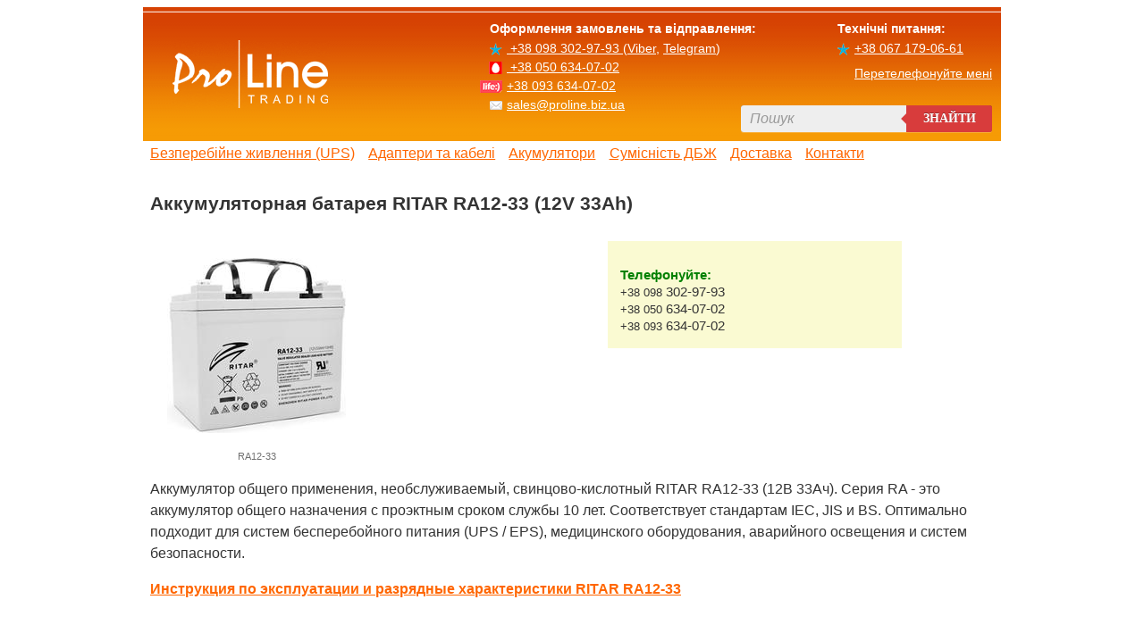

--- FILE ---
content_type: text/html;charset=UTF-8
request_url: https://proline.biz.ua/battery-ritar-ra12-33
body_size: 5253
content:
<!DOCTYPE html>
<html lang="ru">
<head>
<title>Придбати Аккумуляторная батарея RITAR RA12-33 (12V 33Ah). Огляд. Доставимо Аккумуляторная батарея RITAR RA12-33 (12V 33Ah) по Україні - Київ, Львів, Харків, Дніпро, Одеса.</title>
<meta charset="UTF-8">
<meta name="viewport" content="width=device-width, initial-scale=1">
<link rel="canonical" href="https://proline.biz.ua/battery-ritar-ra12-33" />
<meta name="description" content="Аккумуляторная батарея RITAR RA12-33 (12V 33Ah). Тел: (098) 302-97-93, (050) 634-07-02. Доставка, гарантія, кращі ціни! Купити Аккумуляторная батарея RITAR RA12-33 (12V 33Ah)" />
<link rel="shortcut icon" href="/design/favicon.ico" />
	<meta http-equiv="Content-Type" content="text/html; charset=UTF-8" />
<link href="/design/proline5.css" rel="stylesheet" type="text/css"/>
<!-- Facebook Pixel Code -->
<script>
!function(f,b,e,v,n,t,s){if(f.fbq)return;n=f.fbq=function(){n.callMethod?
n.callMethod.apply(n,arguments):n.queue.push(arguments)};if(!f._fbq)f._fbq=n;
n.push=n;n.loaded=!0;n.version='2.0';n.queue=[];t=b.createElement(e);t.async=!0;
t.src=v;s=b.getElementsByTagName(e)[0];s.parentNode.insertBefore(t,s)}(window,
document,'script','https://connect.facebook.net/en_US/fbevents.js');
fbq('init', '1509758632384450');

fbq('track', "PageView");

fbq('track', 'ViewContent', {"currency":"USD","content_name":"RA12-33","content_category":"Джерела безперебійного живлення (ДБЖ, ИБП, UPS) > Акумулятори","content_ids":["RA12-33"],"content_type":"product"});
</script>
<noscript><img height="1" width="1" style="display:none"
src="https://www.facebook.com/tr?id=1509758632384450&ev=PageView&noscript=1"
/></noscript>
<!-- End Facebook Pixel Code -->
<!-- Global site tag (gtag.js) - Google Analytics -->
<script async src="https://www.googletagmanager.com/gtag/js?id=UA-1795952-1"></script>
<script>
  window.dataLayer = window.dataLayer || [];
  function gtag(){dataLayer.push(arguments);}
  gtag('js', new Date());

  gtag('config', 'UA-1795952-1');
</script>
</head>
<body class="product">

<div style="width: 100%; max-width: 60em; margin-left:auto; margin-right: auto;">
  <div id="header_outer">

    <div id="header">
      <div class="header-logo">
        <a href="/"><img src="/design/logo.gif"/></a>
      </div>
      <div class="header-contacts">
        <span class="header-title">Технічні питання:</span><br/>
        <a href="tel:+380671790661" contact="phone-tech">
		  <img src="/design/icon-ks.png"/>+38 067 179-06-61
		<a/><br/>
        <a class="callme" href="#callme-dialog">Перетелефонуйте мені</a><br>
      </div>
      <div class="header-contacts">
        <span class="header-title">Оформлення замовлень та відправлення:</span><br/>        
		<a href="tel:+380983029793" contact="phone-ks">
			<img src="/design/icon-ks.png"/>
+38 098 302-97-93
		</a> (<a href="viber://add?number=380983029793" contact="viber">Viber</a>, <a href="tg://resolve?domain=proline_trading" contact="telegram">Telegram</a>)<br/>
		
        <a href="tel:+380506340702" contact=phone-mts">
			<img src="/design/icon-mts.png"/>
			+38 050 634-07-02
		</a><br/>
        <a href="tel:+380936340702" contact="phone-life"">
		  <img src="/design/icon-life.png"/>+38 093 634-07-02
		</a><br/>
<!--        <img src="/design/icon-skype.png"/><a href="skype:marina_proline" contact="skype">marina_proline</a><br/>   -->
        <img src="/design/icon-mail.png"/><a href="mailto:sales@proline.biz.ua" contact="email-sales">sales@proline.biz.ua</a>
      </div>
      <div class="search-form-wrapper">
        <div class="search-form cf">
          <form action="/search" method="get">
            <input class="search-form-query" name="query" type="text" required placeholder="Пошук" />
            <button class="search-form-button" type="submit">Знайти</button>
          </form>
        </div>
      </div>
    </div>
    <div id="header-sm">
      <a class="logo" href="/">PROLINE</a>

      <div class="contact">
        <div class="phone">
		
          <a href="tel:+380983029793" contact="phone-ks">+380 98 302-97-93</a>
          <a href="viber://add?number=380983029793" contact="viber"><img class="viber icon" src="/design/viber.svg"/></a>
          <a href="tg://resolve?domain=proline_trading" contact="telegram"><img class="telegram icon" src="/design/telegram.svg"/></a>
        </div>

        <div class="all-contacts"><a href="/contact">Всі контакти</a></div>

        <form class="search" action="/search" method="get">
          <input class="search-form-query" name="query" type="text" required placeholder="Пошук" />
          <button class="search-form-button" type="submit">Знайти</button>
        </form>
      </div>
    </div>
    <div class="nav-top">
      <a href="/uninterruptible-power-supply-ups">Безперебійне живлення (UPS)</a>
      <a href="/ups/adapters">Адаптери та кабелі</a>
      <a href="/ups/battery">Акумулятори</a>
      <a href="/proline-ups-list-of-compatible-network-switches">Сумісність ДБЖ</a>
      <a href="/dostavka">Доставка </a>
	  <a href="/contact">Контакти </a>
    </div>
  </div>

  <div id="content_outer">
    <div id="content_inner">

<script>
gtag('event', 'view_item', {
  "items": [ {"id":"RA12-33","name":"RA12-33","brand":"RITAR","category":"Джерела безперебійного живлення (ДБЖ, ИБП, UPS)/Акумулятори"}]
});
</script>

<span class="product" itemscope itemtype="http://schema.org/Product"
      xmlns="http://www.w3.org/1999/html">
    <span itemprop="name"><h1>Аккумуляторная батарея RITAR RA12-33 (12V 33Ah) </h1></span>

    <div class="product-info">
        <div class="product-medium-image-container">
            <a href="/images/ritar-ra12-33-447x350.jpg">
                <img class="product-medium-image" src="/images/ritar-ra12-33-200x196-t.jpg"
                     itemprop="image" width="200" height="196"
                     alt="Аккумуляторная батарея RITAR RA12-33 (12V 33Ah)" border="0" />
            </a><br/>
            <div class="sku">RA12-33</div>
        </div>
        <div class="product-offer-info">

                    <div class="product-price-placeholder"/>

        </div>

        <div class="product-order-info">

            <span class="call-heading">Телефонуйте:</span><br/>
            <span class="phone-code">+38 098</span> 302-97-93<br />
            <span class="phone-code">+38 050</span> 634-07-02<br />
            <span class="phone-code">+38 093</span> 634-07-02<br />
        </div>
    </div>

    <div class="product-page-content">
        <span itemprop="description">
        <p> Аккумулятор общего применения, необслуживаемый, свинцово-кислотный RITAR RA12-33 (12В 33Ач). Серия RA - это аккумулятор общего назначения с проэктным сроком службы 10 лет. Cоответствует стандартам IEC, JIS и BS. Оптимально подходит для систем бесперебойного питания (UPS / EPS), медицинского оборудования, аварийного освещения и систем безопасности. </p> 
<p><strong><a href="http://proline.biz.ua/files/ritar/RA12-33.pdf">Инструкция по эксплуатации и разрядные характеристики RITAR RA12-33</a></strong></p> 
<h2>Характеритики:</h2> 
<table border="1" class="description_table"> 
 <tr> 
  <td><strong>Технология</strong></td> 
  <td>AGM</td> 
 </tr> 
 <tr> 
  <td><strong>Напряжение</strong></td> 
  <td>12 В</td> 
 </tr> 
 <tr> 
  <td><strong>Рекомендуемый ток заряда</strong></td> 
  <td>0.1С</td> 
 </tr> 
 <tr> 
  <td><strong>Максимальный ток заряда</strong></td> 
  <td>0.3С</td> 
 </tr> 
 <tr> 
  <td><strong>Зарядное напряжение (буферный режим)</strong></td> 
  <td>13.7-13.9 В</td> 
 </tr> 
 <tr> 
  <td><strong>Зарядное напряжение (циклический режим)</strong></td> 
  <td>14.6-14.8 В</td> 
 </tr> 
 <tr> 
  <td><strong>Проектный срок службы</strong></td> 
  <td>10 лет</td> 
 </tr> 
 <tr> 
  <td><strong>Диапазон рабочих температур</strong></td> 
  <td>Разряд: -20...+60&deg;C <br />Заряд: 0...+50&deg;C <br />Хранение: -20...+60&deg;C</td> 
 </tr> 
 <tr> 
  <td><strong>Размеры (ДхШхВ)</strong></td> 
  <td>195x130x159 мм</td> 
 </tr> 
 <tr> 
  <td><strong>Вес</strong></td> 
  <td>12 кг &plusmn;3%</td> 
 </tr> 
</table> 
<!--
<p:img src="Ventura-GP12-18-dimensions.gif" alt="Размеры аккумулятора Ventura 12V 18Ah" width="400" showbig="true"/>
-->
        </span>
    </div>


</span>

    </div>
  </div>

  <div class="footer">
	  <div id="subscription">
		<span id="form">
		  <span class="subscribe-header">Підписатись на новини</span>
		  <span class="errorText"></span>
		  <div class="subscribe-form">
			<input type="text" id="subscriber-name" name="subscriber_name" placeholder="Ім'я"
				 class="inputbox" value=""/>
			<input type="text" id="subscriber-email" name="email" placeholder="e-mail"
				 class="inputbox" value=""/>	  
			<input type="button" class="button" value="Підписатись" id="subscribe-button"/>
		  </div>
		</span>
		<span id="success" style="display: none">Ви підписались.<p/><input type="button" id="once-more" value="Ещё раз"></a></span>
	  </div>

	  <div class="categories">
		<a href="/mikrotik">Mikrotik</a>
		<a href="/ubiquiti-ubnt">Ubiquiti</a>
		<a href="/wifi-antennas">Антени</a>
		<a href="/gsm-lan-controller">GSM і LAN контроллер </a>
		<a href="/wifi-connectors">Конектори</a>
		<a href="/wifi-pigtails">Пігтейли</a>
		<a href="/remont-mikrotik-ubnt">Ремонт Mikrotik та UBNT</a>
		<a href="/articles">Статті</a>
		<a href="/calculators">Калькулятори</a>
		<a href="/site-map">Всі товари</a>
	  </div>

	  <div class="copyright">Copyright ProLine Trading</div>	  
	</div>  
</div>

<div id="callme-dialog" class="zoom-anim-dialog mfp-hide white-popup callme-dialog form-big">
  <div class="form-data-page form-page">
    <form class="callme-form">
      <div class="heading">Перетелефонуйте мені</div>

      <p><label>Ваше ім'я <span class="mandatory-mark">*</span><br>
        <input name="name" type="text" maxlength="30"/>
      </label></p>

      <p><label>Номер телефону <span class="mandatory-mark">*</span><br>
        <input name="phone" type="text" maxlength="30"/>
      </label></p>

      <p><label>Можна описати питання у кількох словах<br>
        <textarea name="misc" class="misc"></textarea>
      </label></p>

      <input type="submit" id="submit" value="Відправити"/>
    </form>
  </div>
  <div class="success-page form-page" style="display:none">
    <div class="heading">Ми вам зателефонуємо</div>
    <button class="close">Закрити</button>
  </div>
  <div class="error-page form-page" style="display:none">
    <div class="heading">Помилка</div>
    <button class="close">Закрити</button>
  </div>
</div>

<script>
var doContact = function(label) {
  gtag('event', 'click', {
	   'event_category': 'contact',
	   'event_label': label,
	   'transport_type': 'beacon',
	    'event_callback': function(){document.location = url;}
	  });
}

window.addEventListener("load", function(){
  document.querySelectorAll("a[contact]").forEach(function(a) {
    c = a.getAttribute('contact');
    h = function() { doContact(c); return true; };
	a.oncontextmenu = h;
    a.onclick = h;
  });
});
</script>
<script src="//ajax.googleapis.com/ajax/libs/jquery/1.10.2/jquery.min.js"></script>
<script src="http://ajax.aspnetcdn.com/ajax/jquery.validate/1.12.0/jquery.validate.min.js"></script>
<script src="/design/proline.7.js"></script>

<script type="text/javascript">
/* <![CDATA[ */
var google_conversion_id = 1058582575;
var google_custom_params = window.google_tag_params;
var google_remarketing_only = true;
/* ]]> */
</script>
<script type="text/javascript" src="//www.googleadservices.com/pagead/conversion_async.js"></script>
<noscript>
<div style="display:inline;">
<img height="1" width="1" style="border-style:none;" alt="" src="//googleads.g.doubleclick.net/pagead/viewthroughconversion/1058582575/?value=0&amp;guid=ON&amp;script=0"/>
</div>
</noscript>
<!-- {/literal} END JIVOSITE CODE -->
</body>
</html>
<!-- 1382646302 -->


--- FILE ---
content_type: text/css
request_url: https://proline.biz.ua/design/proline5.css
body_size: 12488
content:
/* CSS Document */

/*! normalize.css v8.0.1 | MIT License | github.com/necolas/normalize.css */html{line-height:1.15;-webkit-text-size-adjust:100%}body{margin:0}main{display:block}h1{font-size:2em;margin:.67em 0}hr{box-sizing:content-box;height:0;overflow:visible}pre{font-family:monospace,monospace;font-size:1em}a{background-color:transparent}abbr[title]{border-bottom:none;text-decoration:underline;text-decoration:underline dotted}b,strong{font-weight:bolder}code,kbd,samp{font-family:monospace,monospace;font-size:1em}small{font-size:80%}sub,sup{font-size:75%;line-height:0;position:relative;vertical-align:baseline}sub{bottom:-.25em}sup{top:-.5em}img{border-style:none}button,input,optgroup,select,textarea{font-family:inherit;font-size:100%;line-height:1.15;margin:0}button,input{overflow:visible}button,select{text-transform:none}[type=button],[type=reset],[type=submit],button{-webkit-appearance:button}[type=button]::-moz-focus-inner,[type=reset]::-moz-focus-inner,[type=submit]::-moz-focus-inner,button::-moz-focus-inner{border-style:none;padding:0}[type=button]:-moz-focusring,[type=reset]:-moz-focusring,[type=submit]:-moz-focusring,button:-moz-focusring{outline:1px dotted ButtonText}fieldset{padding:.35em .75em .625em}legend{box-sizing:border-box;color:inherit;display:table;max-width:100%;padding:0;white-space:normal}progress{vertical-align:baseline}textarea{overflow:auto}[type=checkbox],[type=radio]{box-sizing:border-box;padding:0}[type=number]::-webkit-inner-spin-button,[type=number]::-webkit-outer-spin-button{height:auto}[type=search]{-webkit-appearance:textfield;outline-offset:-2px}[type=search]::-webkit-search-decoration{-webkit-appearance:none}::-webkit-file-upload-button{-webkit-appearance:button;font:inherit}details{display:block}summary{display:list-item}template{display:none}[hidden]{display:none}

.clr {
        clear: both;
}

.nav-top {
  width: 100%;
  float: left;
  clear: left;
  margin-left: 0.5em;
  margin-right: 0.5em;
  margin-bottom: 1em;
}

.nav-top a {
  margin: 0.3em 0.7em 0.3em 0;
  display:inline-block; 
  font-size: 1em;
}
/* product_details -> prices */

.subscription {
  background-color: lightgray;
  padding: 0.7em;
}

.categories {
  margin: 0.7em;
  margin-left: 0;
  padding-right: 25%;
}

.categories a {
  font-size: 0.7em;	
  display: inline-block;
  margin: 0.3em 1.2em 0.3em 0;
}

.copyright {
	margin-top: 0.7em;
	font-size: 0.5em;
	color: #515151;
	text-align: center;
}

div.details_prices {
  float: left;
  width: 100%;
}

div.details_prices div {
  float: left;
  padding-top: 5px;
  padding-bottom: 5px;
}

div.details_prices div.price {
  font-weight: bold;
  padding-right: 10px;
  padding-left: 10px;
  margin-right: 20px;
  margin-left: 4px;
}

div.details_prices div#rozn {
  background: #ccffcc;
}

div.details_prices div#mopt {
  background: #99ccff;
}

div.details_prices div#kopt {
  background: #ffcc99;
}

/* end of product_details -> prices */

span.product_snapshot img.thumb {
  margin: 10px;
}

.outline {
  border: 1px solid #cccccc;
  background: #ffffff;
        padding: 2px;
}

#pathway_outer {
        width: 500px;
  float: left;
  margin-bottom: 2px;
        margin-right: 2px;
}

#pathway_inner {
  float: none !important;
  float: left;
        border: 1px solid #cccccc;
        height: 21px;
}

#pathway_text {
  overflow: hidden;
        float: left;
        display: inline-block;
        padding-top: 4px;
        height: 18px;
        padding-left: 5px;
}

a.pathway {
}

.footer {
	background-color: #f6f6f7;
	padding: 0.5em;
	margin-top: 1.5em;
}

.subscribe-form {
	margin-top: 0.4em;
	display: flex;
	width: 100%;
}

.subscribe-header {
    font-size: 0.8em;	
	font-weight: bold;
}

.subscribe-form #subscriber-name {
	/*border-right-style: none;*/
	margin-right: 0.2em;
	flex-grow: 1;
	border-color: #535560;
	width: 100%;
}

.subscribe-form #subscriber-email {
	/*border-right-style: none;*/
	margin-right: 0.2em;
	flex-grow: 1;
	border-color: #535560;
	width: 100%;
}

.subscribe-form #subscribe-button {
    border-color: #535560;
	background: #535560;
	width: 100%;
	color: #fff;
}

#subscription .errorText {
	color: red;
	font-size: 0.8em;	
}


#buttons {
        float: right;
        margin: 0px;
        padding: 0px;
        width: 50%;
}


ul#mainlevel-nav
{
        list-style: none;
        padding: 0;
        margin: 0;
        font-size: 0.8em;
}

ul#mainlevel-nav li
{
        display: block;
        background-image: none;
        padding-left: 0px;
        padding-right: 0px;
        float: right;
        margin: 0;
        width: auto !important;
  width: 15%;
        font-size: 11px;
        line-height: 21px;
        white-space: nowrap;
/*        border-left: 1px solid #cccccc; */
}

ul#mainlevel-nav li a
{
        width: 100%;
        display: block;
        padding-left: 15px;
        padding-right: 15px;
        text-decoration: none;
        color: #333333;
        background: transparent;
}

#buttons>ul#mainlevel-nav li a { width: auto; }

        ul#mainlevel-nav li a:hover
{
        color: #ffcc00;
        background: #D84203;
}


#search_outer {
        float: left;
        width: 165px;
}

#search_inner {
  border: 1px solid #cccccc;
        padding: 0px;
  height: 21px !important;
  height: 23px;
  overflow: hidden;
}

#search_inner form {
  padding: 0;
  margin: 0;
}

#search_inner .inputbox {
        border: 0px;
        padding: 3px 3px 3px 5px;
        font-size: 11px;
        color: #ff6600;
}

#header_outer {
        text-align: left;
        border: 0px;
        margin: 0px;
}

#header {
        float: left;
        padding: 0px;
        margin-right: 2px;
        width: 100%; /* 802px / tr */
        height: 150px;
        background: url(header.gif) left top repeat-x; /* tr */
	position: relative;
}

#top_outer{
        float: left;
        width: 165px;
}

#top_inner {
  border: 1px solid #cccccc;
        padding: 2px;
  height: 144px !important;
  height: 150px;
  overflow: hidden;
  float: none !important;
  float: left;
}

#left_outer {
  float: left;
        margin-top: 2px;
        width: 200px;
}

#left_inner {
  border: 1px solid #cccccc;
        padding: 2px;
  float: none !important;
  float: left;
}

#content_outer {
        padding: 0px;
        /*margin-top: 0px;
		margin-bottom: 3em;
        margin-left: 2px;*/
		margin: 0.5em;
        width: 100%px; /* 600px / tr */
}

#content_inner{
  float: none !important;
  float: left;
  padding: 0;
  padding-top: 2px;
  margin: 0;
}

table.content_table {
  width: 100%;
        padding: 0px;
        margin: 0px;
}

table.content_table td {
        padding: 0px;
        margin: 0px;
}


#banner_inner {
        float: left;
        padding: 0px;
        height: 70px;
}

#poweredby_inner {
        float: right;
        padding: 0px;
        margin-left: 0px;
        height: 70px;
}

#right_outer {
        margin-left: 2px;
        width: 165px;
}

#right_inner {
  float: none !important;
  float: left;
  border: 1px solid #cccccc;
  padding: 2px;
}


.user1_inner {
        border: 1px solid #cccccc;
  float: none !important;
  float: left;
        margin: 0px;
        padding: 2px;
}

.user2_inner {
        border: 1px solid #cccccc;
  float: none !important;
  float: left;
        margin: 0px;
        padding: 2px;
}

/*table td.body_outer {
        padding: 1.5em;
        padding-left: 2em;
        border: 1px solid #cccccc;
} */



#active_menu {
        color:#FFCC00;
        font-weight: bold;
}

a#active_menu:hover {
        color: #E15704;
}

.maintitle {
        color: #ffffff;
        font-size: 40px;
        padding-left: 15px;
        padding-top: 20px;
}

.error {
  font-style: italic;
  text-transform: uppercase;
  padding: 5px;
  color: #cccccc;
  font-size: 14px;
  font-weight: bold;
}

/** old stuff **/

.back_button {
        float: left;
  text-align: center;
  font-size: 11px;
  font-weight: bold;
  border: 3px double #cccccc;
  width: auto;
  background: url(button_bg.png) repeat-x;
  padding: 0px 10px;
  line-height: 20px;
  margin: 1px;
}

.pagenav {
  text-align: center;
  font-size: 11px;
  font-weight: bold;
  border: 3px double #cccccc;
  width: auto;
  background: url(button_bg.png) repeat-x;
  padding: 0px 10px;
  line-height: 20px;
  margin: 1px;
}

.pagenavbar {
        margin-right: 10px;
        float: right;
}

#footer {
        text-align: center;
        padding: 3px;
}

ul
{
margin: 0;
padding: 0;
list-style: none;
}

li
{
line-height: 15px;
padding-left: 15px;
padding-top: 0px;
background-image: url(arrow.png) ;
background-repeat: no-repeat;
background-position: 0px 3px;
}


td {
        text-align: left;
        /*font-size: 1em;*/
}

/*@media
only screen and (-webkit-min-device-pixel-ratio : 2.0),
only screen and (min-device-pixel-ratio : 2.0) {
    body { font-size: 200%; }
}*/

@media screen and (min-width: 35.5em) {
	#header-sm {
		display: none !important;
	}
	
	#subscription {
		width: 25em;
	}
	.compatible-adapter {
		width: 50%;
	}
	
	.filter-form .search {
	    width: 70%;
	}
	.filter-form .hints {
		width: 30%;
	    display: block;
		vertical-align: center;
	}
	.product-page-content img, .static-content img {
		max-width: 100%;
		height: auto !important;
		margin: 1em 0 0 0;
	}
}

@media screen and (max-width: 35.5em) {
	#header {
		display: none !important;		
	}
	div.product-snippet {
		display: inline-block;
		width: 90%;
	}
	#subscription {
		width: 100%;
	}
	.product-order-info {
	    display: none !important;
	}
	.product-medium-image-container {
		margin: 0 1em 0 0 !important;
	}
	.product-page-content img, .static-content img {
		max-width: 100% !important;
		height: auto !important;
		margin: 1em 0 0 0;
	}
	.compatible-adapter {
		width: 100%;
	}

    .filter-form .search {
	    width: 100%;
	}
	.filter-form .hints {
	    display: none;
	}
    .soon {
            width: 90% !important;
            margin-left: 0em !important;
            margin-top: 1em !important;
        }

}

#header-sm {
	display: flex;
	background: rgb(246,155,5);
	background: linear-gradient(0deg, rgba(246,155,5,1) 0%, rgba(214,66,3,1) 100%);
	padding: 0.7em 0.5em;	
	
}

#header-sm .logo {
    align-self: center;
	margin-right: 1em;
	text-decoration: none;
	font-size: 1.2em;
}

#header-sm .contact {
	flex-grow: 1;
}

#header-sm .phone {
	display: flex;
}

#header-sm .icon {
	margin-left: 1.5em;
	width:1.5rem;
}

#header-sm * {
	color: #ffffff;
}

#header-sm .search {
	display: flex;	
	margin: 0.5em 0 0 0;
}

#header-sm .search-form-query {
    flex-grow: 1;
    border-style: none;
    background: #eee;
    border-radius: 2px 0 0 2px;
    padding: 0.2em 0.4em;
    font-size: 0.9em;
    color: #555;
    width: 100%;
}

#header-sm .search-form-query:focus {
	outline: none;
}

#header-sm .search-form-button {
    border-style: none;
    background: #d83c3c;
    border-radius: 0 3px 3px 0;
    padding-left: 1em;
    padding-right: 1em;
}


div#header {
    font-size: 1rem;
}

.filter-form {
    width: 100%;
	background-color: #ca9776;
	position: -webkit-sticky;
    position: sticky;
    top: 1em;
    display: flex;
    margin-bottom: 0.7em;
	align-items: center;
}

.filter-form input {
    width: 100%;
	height: 1.2em;
    margin: 1em;	
	border-style: none none solid none;
	border-width: 2px;
	border-color: #e0e0e0;
	background-color: #ca9776;
	color: white;
	outline-style: none;
	font-size: 1.2em;
}

.hints a {
    background-color: #e0e0e0;
    padding: 0.3em;
	transition: width 2s;
	text-decoration: underline;
	cursor: pointer;
	color: #ff6600;
}

.filter-form input::placeholder {
    color: #e0e0e0;
}

.compatible-equipment {
    border: #ca9776 solid 1px;
}

.compatible-device {
	display: flex;
	width: 100%;
	margin-bottom: 0.7em;
}

.compatible-image {
	align-content: flex-start;
	flex: 0 0 100px;
	padding-right: 1.1em;
}

/*div.compatible-image img {
	max-width: revert !important;
	height: revert !important;
	margin-top: 0.5em;
}*/

.compatible-desc {
	display: flex;
	flex-grow: 2;
	flex-wrap: wrap;
	column-gap: 2em;
	align-content: flex-start;
}

.compatible-adapter a {
    white-space:nowrap;
}

.compatible-device .label {
    color: #697582;
    font-size: 0.9em;
}

.compatible-device-name {
	width: 100%;
	font-weight: 500;
}

.compatibility-note {
	width: 100%;
	font-size:0.9em;
}


body {
        /*margin: 15px;
        margin-top: 3px;
        height: 100%;*/
		margin: 0;
        padding: 0px;
        font-family: -apple-system,BlinkMacSystemFont,"Segoe UI",Roboto,Oxygen-Sans,Ubuntu,Cantarell,"Helvetica Neue",sans-serif;
        color: #333333;
        background: #ffffff;
}

/* mambo core stuff */
a:link, a:visited {
        color: #ff6600; 
		/*text-decoration: none;*/
        /*font-weight: bold;*/
}

a:hover {
        color: #C43C03; 
		/*text-decoration: none;
        font-weight: bold;*/
}

table.contentpaneopen {
  width: 100%;
        padding: 0px;
        border-collapse: collapse;
        border-spacing: 0px;
        margin: 0px;
}

table.contentpaneopen td {
   padding-right: 5px;
}

table.contentpaneopen td.componentheading {
        padding-left: 4px;
}



table.contentpane {
  width: 100%;
        padding: 0px;
        border-collapse: collapse;
        border-spacing: 0px;
        margin: 0px;
}

table.contentpane td {
        margin: 0px;
        padding: 0px;
}

table.contentpane td.componentheading {
        padding-left: 4px;
}

.button {
  color: #ff6600;
  font-family: Arial, Hevlvetica, sans-serif;
  text-align: center;
  font-size: 11px;
  font-weight: bold;
  border: 3px double #cccccc;
  width: auto;
  background: url(button_bg.png) repeat-x;
  padding: 0px 5px;
  line-height: 18px !important;
  line-height: 16px;
  height: 26px !important;
  height: 24px;
  margin: 1px;
}

.inputbox {
        padding: 2px;
        border:solid 1px #cccccc;
        background-color: #ffffff;
}

.componentheading {
        background: url(subhead_bg.png) repeat-x;
        color: #666666;
        text-align: left;
        padding-top: 4px;
        padding-left: 4px;
        height: 21px;
        font-weight: bold;
        font-size: 10px;
        text-transform: uppercase;

}

.contentcolumn {
        padding-right: 5px;
}

.contentheading {
        height: 30px;
        background: url(contenthead.png) top left repeat-x;
        color: #666666;
        text-indent: 15px;
        font-weight: bold;
        font-size: 11px;
        white-space: nowrap;
}



.contentpagetitle {
        font-size: 13px;
        font-weight: bold;
        color: #cccccc;
        text-align:left;
}

table.searchinto {
        width: 100%;
}

table.searchintro td {
        font-weight: bold;
}

table.moduletable {
        width: 100%;
        margin-bottom: 5px;
        padding: 0px;
        border-spacing: 0px;
        border-collapse: collapse;
}

table.moduletable th {
        background: url(subhead_bg.png) repeat-x;
        color: #666666;
        text-align: left;
        padding-top: 4px;
        padding-left: 4px;
        height: 21px;
        font-weight: bold;
        font-size: 10px;
        text-transform: uppercase;
}

table.moduletable td {
        font-size: 11px;
        padding: 0px;
        margin: 0px;
        font-weight: normal;
}

/* added by tr * BEGIN */
#content_inner .user2_inner
{
  padding: 0;
  margin: 6px 0 0 0;
  border: none;
}

#content_inner table.moduletable td table
{
/*  border-collapse: collapse; */
  border-right: 1px solid #cccccc; 
  border-spacing: 0;
/*  margin: -1px; */
}
#content_inner table.moduletable  th
{
  margin: 0;
  padding: 0 4px 0 4px;
  height: 21px;
  line-height: 21px;
  border-left: 1px solid #cccccc;
  border-right: 1px solid #cccccc;
}
#content_inner table.moduletable td table td
{
  margin: 0 !important;
  padding-top: 10px;
  padding-bottom: 10px;
  padding-left: 5px;
  padding-right: 5px;
  text-align: center;
  border-left: 1px solid #cccccc;
  border-bottom: 1px solid #cccccc;
}
/* added by tr * END */

table.pollstableborder td {
  padding: 2px;
}

.sectiontableheader {
  font-weight: bold;
  background: #f0f0f0;
  padding: 4px;
}

.sectiontablefooter {

}

.sectiontableentry1 {
        background-color : #ffffff;
}

.sectiontableentry2 {
        background-color : #f9f9f9;
}

.small {
        color: #999999;
        font-size: 11px;
        font-weight: bold;
}

.createdate {
        height: 15px;
        padding-bottom: 10px;
        color: #999999;
        font-size: 11px;
        font-weight: bold;
}

.modifydate {
        height: 15px;
        padding-top: 10px;
        color: #999999;
        font-size: 11px;
        font-weight: bold;
}

table.contenttoc {
  border: 1px solid #cccccc;
  padding: 2px;
  margin-left: 2px;
  margin-bottom: 2px;
}

table.contenttoc td {
  padding: 2px;
}

table.contenttoc th {
  background: url(subhead_bg.png) repeat-x;
  color: #666666;
        text-align: left;
        padding-top: 2px;
        padding-left: 4px;
        height: 21px;
        font-weight: bold;
        font-size: 10px;
        text-transform: uppercase;
}

a.mainlevel:link, a.mainlevel:visited {
        display: block;
        background: url(menu_bg2.png) no-repeat;
        vertical-align: middle;
        font-size: 11px;
        font-weight: bold;
        color: #ffffff;
        text-align: left;
        padding-top: 5px;
        padding-left: 18px;
        height: 20px !important;
        height: 25px;
        width: 100%;
        text-decoration: none;
}

a.mainlevel:hover {
        background-position: 0px -25px;
        text-decoration: none;
        color: #333333;
}

a.sublevel:link, a.sublevel:visited {
        padding-left: 1px;
        vertical-align: middle;
        font-size: 11px;
        font-weight: bold;
        color: #ff6600;
        text-align: left;
}

a.sublevel:hover {
        color: #C43C03;
        text-decoration: none;
}
.highlight {
        background-color: Yellow;
        color: Blue;
        padding: 0;
}
.code {
        background-color: #ddd;
        border: 1px solid #bbb;
}

form {
/* removes space below form elements */
        margin: 0;
        padding: 0;
}

div.mosimage {
  border: 1px solid #ccc;
}

.mosimage {
  border: 1px solid #cccccc;
  margin: 5px
}

.mosimage_caption {
  margin-top: 2px;
  background: #efefef;
  padding: 1px 2px;
  color: #666;
  text-transform: normal;
  font-size: 10px;
  border-top: 1px solid #cccccc;
}


table.description_table {
        border: 1px solid #cccccc;
        border-spacing: 0px;
}

table.description_table td {
        padding: 5px;
        margin: 0px;
        border: 1px solid #cccccc;
        background: #F7F7F7;
        font-size: 1em;
}

div.mod_subscribe {
    padding: 5px;
/*    text-align: center; */
}

div.mod_subscribe input {
    margin-top: 3px;
    margin-bottom: 3px;
}

/* Magnific start */
/* Magnific Popup CSS */
.mfp-bg {
  top: 0;
  left: 0;
  width: 100%;
  height: 100%;
  z-index: 1042;
  overflow: hidden;
  position: fixed;
  background: #0b0b0b;
  opacity: 0.8;
  filter: alpha(opacity=80); }

.mfp-wrap {
  top: 0;
  left: 0;
  width: 100%;
  height: 100%;
  z-index: 1043;
  position: fixed;
  outline: none !important;
  -webkit-backface-visibility: hidden; }

.mfp-container {
  text-align: center;
  position: absolute;
  width: 100%;
  height: 100%;
  left: 0;
  top: 0;
  padding: 0 8px;
  -webkit-box-sizing: border-box;
  -moz-box-sizing: border-box;
  box-sizing: border-box; }

.mfp-container:before {
  content: '';
  display: inline-block;
  height: 100%;
  vertical-align: middle; }

.mfp-align-top .mfp-container:before {
  display: none; }

.mfp-content {
  position: relative;
  display: inline-block;
  vertical-align: middle;
  margin: 0 auto;
  text-align: left;
  z-index: 1045; }

.mfp-inline-holder .mfp-content, .mfp-ajax-holder .mfp-content {
  width: 100%;
  cursor: auto; }

.mfp-ajax-cur {
  cursor: progress; }

.mfp-zoom-out-cur, .mfp-zoom-out-cur .mfp-image-holder .mfp-close {
  cursor: -moz-zoom-out;
  cursor: -webkit-zoom-out;
  cursor: zoom-out; }

.mfp-zoom {
  cursor: pointer;
  cursor: -webkit-zoom-in;
  cursor: -moz-zoom-in;
  cursor: zoom-in; }

.mfp-auto-cursor .mfp-content {
  cursor: auto; }

.mfp-close, .mfp-arrow, .mfp-preloader, .mfp-counter {
  -webkit-user-select: none;
  -moz-user-select: none;
  user-select: none; }

.mfp-loading.mfp-figure {
  display: none; }

.mfp-hide {
  display: none !important; }

.mfp-preloader {
  color: #cccccc;
  position: absolute;
  top: 50%;
  width: auto;
  text-align: center;
  margin-top: -0.8em;
  left: 8px;
  right: 8px;
  z-index: 1044; }
  .mfp-preloader a {
    color: #cccccc; }
    .mfp-preloader a:hover {
      color: white; }

.mfp-s-ready .mfp-preloader {
  display: none; }

.mfp-s-error .mfp-content {
  display: none; }

button.mfp-close, button.mfp-arrow {
  overflow: visible;
  cursor: pointer;
  background: transparent;
  border: 0;
  -webkit-appearance: none;
  display: block;
  outline: none;
  padding: 0;
  z-index: 1046;
  -webkit-box-shadow: none;
  box-shadow: none; }
button::-moz-focus-inner {
  padding: 0;
  border: 0; }

.mfp-close {
  width: 44px;
  height: 44px;
  line-height: 44px;
  position: absolute;
  right: 0;
  top: 0;
  text-decoration: none;
  text-align: center;
  opacity: 0.65;
  filter: alpha(opacity=65);
  padding: 0 0 18px 10px;
  color: white;
  font-style: normal;
  font-size: 28px;
  font-family: Arial, Baskerville, monospace; }
  .mfp-close:hover, .mfp-close:focus {
    opacity: 1;
    filter: alpha(opacity=100); }
  .mfp-close:active {
    top: 1px; }

.mfp-close-btn-in .mfp-close {
  color: #333333; }

.mfp-image-holder .mfp-close, .mfp-iframe-holder .mfp-close {
  color: white;
  right: -6px;
  text-align: right;
  padding-right: 6px;
  width: 100%; }

.mfp-counter {
  position: absolute;
  top: 0;
  right: 0;
  color: #cccccc;
  font-size: 12px;
  line-height: 18px; }

.mfp-arrow {
  position: absolute;
  opacity: 0.65;
  filter: alpha(opacity=65);
  margin: 0;
  top: 50%;
  margin-top: -55px;
  padding: 0;
  width: 90px;
  height: 110px;
  -webkit-tap-highlight-color: rgba(0, 0, 0, 0); }
  .mfp-arrow:active {
    margin-top: -54px; }
  .mfp-arrow:hover, .mfp-arrow:focus {
    opacity: 1;
    filter: alpha(opacity=100); }
  .mfp-arrow:before, .mfp-arrow:after, .mfp-arrow .mfp-b, .mfp-arrow .mfp-a {
    content: '';
    display: block;
    width: 0;
    height: 0;
    position: absolute;
    left: 0;
    top: 0;
    margin-top: 35px;
    margin-left: 35px;
    border: medium inset transparent; }
  .mfp-arrow:after, .mfp-arrow .mfp-a {
    border-top-width: 13px;
    border-bottom-width: 13px;
    top: 8px; }
  .mfp-arrow:before, .mfp-arrow .mfp-b {
    border-top-width: 21px;
    border-bottom-width: 21px;
    opacity: 0.7; }

.mfp-arrow-left {
  left: 0; }
  .mfp-arrow-left:after, .mfp-arrow-left .mfp-a {
    border-right: 17px solid white;
    margin-left: 31px; }
  .mfp-arrow-left:before, .mfp-arrow-left .mfp-b {
    margin-left: 25px;
    border-right: 27px solid #3f3f3f; }

.mfp-arrow-right {
  right: 0; }
  .mfp-arrow-right:after, .mfp-arrow-right .mfp-a {
    border-left: 17px solid white;
    margin-left: 39px; }
  .mfp-arrow-right:before, .mfp-arrow-right .mfp-b {
    border-left: 27px solid #3f3f3f; }

.mfp-iframe-holder {
  padding-top: 40px;
  padding-bottom: 40px; }
  .mfp-iframe-holder .mfp-content {
    line-height: 0;
    width: 100%;
    max-width: 900px; }
  .mfp-iframe-holder .mfp-close {
    top: -40px; }

.mfp-iframe-scaler {
  width: 100%;
  height: 0;
  overflow: hidden;
  padding-top: 56.25%; }
  .mfp-iframe-scaler iframe {
    position: absolute;
    display: block;
    top: 0;
    left: 0;
    width: 100%;
    height: 100%;
    box-shadow: 0 0 8px rgba(0, 0, 0, 0.6);
    background: black; }

/* Main image in popup */
img.mfp-img {
  width: auto;
  max-width: 100%;
  height: auto;
  display: block;
  line-height: 0;
  -webkit-box-sizing: border-box;
  -moz-box-sizing: border-box;
  box-sizing: border-box;
  padding: 40px 0 40px;
  margin: 0 auto; }

/* The shadow behind the image */
.mfp-figure {
  line-height: 0; }
  .mfp-figure:after {
    content: '';
    position: absolute;
    left: 0;
    top: 40px;
    bottom: 40px;
    display: block;
    right: 0;
    width: auto;
    height: auto;
    z-index: -1;
    box-shadow: 0 0 8px rgba(0, 0, 0, 0.6);
    background: #444444; }
  .mfp-figure small {
    color: #bdbdbd;
    display: block;
    font-size: 12px;
    line-height: 14px; }
  .mfp-figure figure {
    margin: 0; }

.mfp-bottom-bar {
  margin-top: -36px;
  position: absolute;
  top: 100%;
  left: 0;
  width: 100%;
  cursor: auto; }

.mfp-title {
  text-align: left;
  line-height: 18px;
  color: #f3f3f3;
  word-wrap: break-word;
  padding-right: 36px; }

.mfp-image-holder .mfp-content {
  max-width: 100%; }

.mfp-gallery .mfp-image-holder .mfp-figure {
  cursor: pointer; }

@media screen and (max-width: 800px) and (orientation: landscape), screen and (max-height: 300px) {
  /**
       * Remove all paddings around the image on small screen
       */
  .mfp-img-mobile .mfp-image-holder {
    padding-left: 0;
    padding-right: 0; }
  .mfp-img-mobile img.mfp-img {
    padding: 0; }
  .mfp-img-mobile .mfp-figure:after {
    top: 0;
    bottom: 0; }
  .mfp-img-mobile .mfp-figure small {
    display: inline;
    margin-left: 5px; }
  .mfp-img-mobile .mfp-bottom-bar {
    background: rgba(0, 0, 0, 0.6);
    bottom: 0;
    margin: 0;
    top: auto;
    padding: 3px 5px;
    position: fixed;
    -webkit-box-sizing: border-box;
    -moz-box-sizing: border-box;
    box-sizing: border-box; }
    .mfp-img-mobile .mfp-bottom-bar:empty {
      padding: 0; }
  .mfp-img-mobile .mfp-counter {
    right: 5px;
    top: 3px; }
  .mfp-img-mobile .mfp-close {
    top: 0;
    right: 0;
    width: 35px;
    height: 35px;
    line-height: 35px;
    background: rgba(0, 0, 0, 0.6);
    position: fixed;
    text-align: center;
    padding: 0; } }

@media all and (max-width: 900px) {
  .mfp-arrow {
    -webkit-transform: scale(0.75);
    transform: scale(0.75); }
  .mfp-arrow-left {
    -webkit-transform-origin: 0;
    transform-origin: 0; }
  .mfp-arrow-right {
    -webkit-transform-origin: 100%;
    transform-origin: 100%; }
  .mfp-container {
    padding-left: 6px;
    padding-right: 6px; } }

.mfp-ie7 .mfp-img {
  padding: 0; }
.mfp-ie7 .mfp-bottom-bar {
  width: 600px;
  left: 50%;
  margin-left: -300px;
  margin-top: 5px;
  padding-bottom: 5px; }
.mfp-ie7 .mfp-container {
  padding: 0; }
.mfp-ie7 .mfp-content {
  padding-top: 44px; }
.mfp-ie7 .mfp-close {
  top: 0;
  right: 0;
  padding-top: 0; }


/**
 * Fade-zoom animation for dialog
 */

/* start state */
.my-mfp-zoom-in .zoom-anim-dialog {
	opacity: 0;

	-webkit-transition: all 0.2s ease-in-out;
	-moz-transition: all 0.2s ease-in-out;
	-o-transition: all 0.2s ease-in-out;
	transition: all 0.2s ease-in-out;



	-webkit-transform: scale(0.8);
	-moz-transform: scale(0.8);
	-ms-transform: scale(0.8);
	-o-transform: scale(0.8);
	transform: scale(0.8);
}

/* animate in */
.my-mfp-zoom-in.mfp-ready .zoom-anim-dialog {
	opacity: 1;

	-webkit-transform: scale(1);
	-moz-transform: scale(1);
	-ms-transform: scale(1);
	-o-transform: scale(1);
	transform: scale(1);
}

/* animate out */
.my-mfp-zoom-in.mfp-removing .zoom-anim-dialog {
	-webkit-transform: scale(0.8);
	-moz-transform: scale(0.8);
	-ms-transform: scale(0.8);
	-o-transform: scale(0.8);
	transform: scale(0.8);

	opacity: 0;
}

/* Dark overlay, start state */
.my-mfp-zoom-in.mfp-bg {
	opacity: 0.001; /* Chrome opacity transition bug */
	-webkit-transition: opacity 0.3s ease-out;
	-moz-transition: opacity 0.3s ease-out;
	-o-transition: opacity 0.3s ease-out;
	transition: opacity 0.3s ease-out;
}
/* animate in */
.my-mfp-zoom-in.mfp-ready.mfp-bg {
	opacity: 0.8;
}
/* animate out */
.my-mfp-zoom-in.mfp-removing.mfp-bg {
	opacity: 0;
}


/* Magnific end */


#header {
  overflow: hidden;
  position: relative; /* tr */
}

.header-logo  /* tr */
{
  position: absolute;
  left: 32px;
  top: 36px;
}

.header-logo img
{
  border: none;
}

.header-contacts {
  color: #ffffff;
  line-height: 1.50em;
  float: right;
  font-size: 0.9em;
  padding: 13px 10px 0 100px; /* tr */
}

.phone-code {
  font-size: .875em;
}

.header-title {
  font-size: 14px;
  font-weight: bold;
  margin-left: -19px;
  line-height: 1.7em;
}

.header-contacts a {
  color: #ffffff;
  font-weight: normal;
}

.header-contacts a:hover {
  text-decoration: underline;
}

.header-contacts img {
  margin: 0 5px 0 -30px;
  vertical-align: middle;
}

/* ========== Search ========== */
.search-hit
{
  margin-bottom: 5em;
}

.search-hit-title h2
{
  margin: 0 0 .3em 0;
}

.search-hit-image
{
  float: left;
  width: 130px;
  text-align: center;
}

.search-hit-image img
{
  max-width: 100%;
}

.search-hit-withimage .search-hit-content,
/* .search-hit-withimage .search-hit-breadcrumbs, */
.search-hit-withimage .search-hit-price
{
  margin-left: 145px;
}

.search-hit-content
{
  line-height: 1.5em;
}

.search-hit-breadcrumbs
{
  color: #808080;
  margin-bottom: 1em;
}

.search-hit-price
{
  font-size: 1.2em;
  margin-bottom: .3em;
}

.search-hit-price span
{
  font-size: 2em;
}
/* ========== = ========== */

/* ========== Search form ========== */
.search-form-wrapper
{
  position: absolute;
  right: 10px;
  bottom: 10px;
}

.search-form form
{
  padding: 0;
  margin: 0;
}

/*Clearing Floats*/
.cf:before, .cf:after{
    content:"";
    display:table;
}

.cf:after{
    clear:both;
}

.cf{
    zoom:1;
}    

/* Form wrapper styling */
.search-form {
    padding: 0;
    margin: 0;
    background: #444;
    background: rgba(0,0,0,.2);
    border-radius: 3px;
    box-shadow: 0 1px 1px rgba(0,0,0,.4) inset, 0 1px 0 rgba(255,255,255,.2);
}

/* Form text input */

.search-form input {
    width: 10rem;
    height: 20px;
    padding: 5px 15px 5px 10px;
    float: left;   
/*    font: bold 15px 'lucida sans', 'trebuchet MS', 'Tahoma'; */
    border: 0;
    background: #eee;
    border-radius: 3px 0 0 3px;     
}

.search-form input:focus {
    outline: 0;
    background: #fff;
    box-shadow: 0 0 2px rgba(0,0,0,.8) inset;
}

.search-form input::-webkit-input-placeholder {
   color: #999;
   font-weight: normal;
   font-style: italic;
}

.search-form input:-moz-placeholder {
    color: #999;
    font-weight: normal;
    font-style: italic;
}

.search-form input:-ms-input-placeholder {
    color: #999;
    font-weight: normal;
    font-style: italic;
}   

/* Form submit button */
.search-form button {
    overflow: visible;
    position: relative;
    float: right;
    border: 0;
    padding: 0;
    cursor: pointer;
    height: 30px;
    width: 6rem;
    font: bold 14px/30px 'lucida sans', 'trebuchet MS', 'Tahoma';
    color: #fff;
    text-transform: uppercase;
    background: #d83c3c;
    border-radius: 0 3px 3px 0;     
    text-shadow: 0 -1px 0 rgba(0, 0 ,0, .3);
}  

.search-form button:hover{    
    background: #e54040;
}  

.search-form button:active,
.search-form button:focus{  
    background: #c42f2f;
    outline: 0;  
}

.search-form button:before { /* left arrow */
    content: '';
    position: absolute;
    border-width: 8px 8px 8px 0;
    border-style: solid solid solid none;
    border-color: transparent #d83c3c transparent;
    top: 7px;
    left: -6px;
}

.search-form button:hover:before{
    border-right-color: #e54040;
}

.search-form button:focus:before,
.search-form button:active:before{
        border-right-color: #c42f2f;
}     

.search-form button::-moz-focus-inner { /* remove extra button spacing for Mozilla Firefox */
    border: 0;
    padding: 0;
}
/* ========== = ========== */

div.price-primary {
   font-size: 1.2em;
   font-weight: bold;
   display: inline-block;
   background-color: #98ba40;
   padding: 0.1em 0.5em;
   color: white;
}

div.price-primary .currency {
  font-size: small;
}

div.price-secondary {
  color: gray;
  display: inline-block;
  font-size: 0.7em;
  margin-left: 1em;
}

div.product-price-block {
    vertical-align: top;
    text-align: right;
    display: inline-block;
    padding: 1em;
    min-width: 7em;
    /*width: 100%;*/
    background-color: green;
    color: #ffffff;
    font-size: 10pt;
}

div.product-price-placeholder {
    width: 15em;
    display: inline-block;
}


div.product-price-block retail-price {
    margin-top: 0.5em;
}

div.product-price-block .primary-price {
    font-size: 25px;
}

div.product-price-block .primary-currency {
    font-size: 15px;
}

div.product-price-block .secondary-price {
    display: inline-block;
    margin-top: 0.3em;
    color: #dddddd;
}

div.warranty {
    display: inline-block;
    margin-right: 2em;
    margin-top: 1em;
}

div.repair-discount {
    text-align:right;
    float: right;
    border:1px solid #d74603;
    background-color:#fff6f2;
    padding: 0.5em;
    margin-top: 1em;
    margin-bottom: 1em;
    width: 60%;
}

div.related-product {
    clear: none;
    float: left;
    /* border: 1px lightgray solid; */
    padding: 1em;
    text-align: center;
    margin-right: 2em;
	width: 180px;
}
.related-product-title {
    font-weight: bold;
    clear: both;
}

div.related-image {
    height: 90px;
    width: 90px;
    text-align: center;
    clear: both;
    margin-top: 0.5em;
}

.related-image img {
    vertical-align: middle;
    max-height: 90px;
    max-width: 90px;
}

.related-product-price {
    font-weight:bold;
}

div.sitemap-category, div.sitemap-pages, div.category-content {
    margin-left: 2em;
    margin-bottom: 2em;
    /*display: block;*/
}

.category-title {
    font-weight: bold;
    font-size: 1.3em;
    color: #C43C03;
}

.sitemap-product a, .sitemap-pages a {
    color: black;
}

.sitemap a:hover {
    text-decoration: underline;
}

.sitemap-product {
    margin-top: 0.4em;
}

.sitemap-pages {
    line-height: 1.7em;
}

.sitemap-pages a {
    line-height: 1.7em;
}

.product-page-content, .static-content {
    /*font-size: 1rem;*/
    line-height: 1.5;
}

img.right-aligned {
    margin-top: 1.5em;
    margin-bottom: 1.5em;
    margin-left: 1.5em;
    margin-right: 0;
    float: right;
}

.product-page-content li,
.product-page-content td,
.static-content li,
.static-content td
{
    line-height: inherit;
    font-size: inherit;
}

span.product h1 {
    font-size: 2.1em;
}

span.product h2 {
    font-size: 1.1em;
}



.product-page-content img {
    margin: 1em;
}

.product-snippet.discontinued {
  color: #999999;
}

.product-snippet.discontinued a{
  color: #B98974;
}

.product-snippet.discontinued .product-snippet-thumb img {
    filter: grayscale(100%) brightness(110%);
    -webkit-filter: grayscale(100%)  brightness(110%);
}

body.product table td.body_outer {
    padding: 0;
}

body.product h1 {
    margin-left: 0;
    font-size: 1.3em;
	margin-bottom: 1.5em;
    display: inline-block;
}

.product-info {
    /*display: table;*/
    width: 100%;
}

.product-medium-image-container {
    /*min-height: 200px;*/
    min-width: 200px;
    margin: 1.2em;
    display: inline-block;
    text-align: center;
    float: left;
}

.product-offer-info {
    display: inline-block;
    float: left;
}

.product-order-info {
    /*width: auto;*/
    width: 300px;
    margin-left: 2em;
    margin-bottom: 1em;
    display: inline-block;
    font-size: 11pt;
    line-height: 1.3;
    /*float: left;*/
    padding: 1em;
    background-color: lightgoldenrodyellow;
}

label.ship-to-kyiv {
    color: lightseagreen;
}

input#kyiv {
    padding-bottom: 2em;
}

.product-order-info ul {
    list-style: circle;
    list-style: square inside;
}

.product-order-info li {
    background-image: none;
    padding-left: 0;
    line-height: 1.3;
}

.product-order-info .transports-later {
    margin-top: 0.5em;
    display: block;
    width: 100%;
    font-size: 10pt;
}

.product-order-info .shipments-day {
    display: block;
    width: 100%;
    margin-bottom: 0.5em;
}

.product-page-content {
    /*margin-top: 30px;*/
    margin: 2em 1.2em 1.2em 1.2em;
    line-height: 1.5;
    margin-left: 0;
    clear: left;
}

.will-send-today {
    color: green;
    font-weight: bold;
    clear: both;
    display: block;
}

.transports-later-heading {
    color: green;
    font-size: 11pt;
}

.delivery-kyiv {
    color: green;
    font-weight: bold;
    clear: both;
}

.delivery-kyiv-detail {
    clear: both;
    display: block;
    margin-bottom: 1em;
}


.call-heading {
    color: green;
    font-weight: bold;
    margin-top: 1em;
    display: inline-block;
}

.secondary-info {
    color: #707070;
}

.product-info .sku {
    color: #707070;
    margin-top: 1.5em;
    font-size: 8pt;
}

.list-product.promo {
    border: #e54040 2px solid;
}


.product-promo {
    background-color: #e54040;
    color: white;
    display: inline-block;

}

.product-snippet .product-promo {
    padding: 0.3em 0.7em;
/*    font-size: 11pt;*/
    width: 70%;
    margin-bottom: 0.2em;
}

.product .product-promo {
    padding: 0.5em 0.7em;
    font-size: 10pt;
}


.promos .product-promo {
    width: 100%;
    padding: 0.3em;
    box-sizing: border-box;
    /*margin: -0.7em;*/
    /*border-radius: 0.2em;*/
}


.product .product-promo {
    margin-left: 1.5em;
}

.related-products {
    margin-left: 2em;
}

.promo-product {
    width: 170px;
    text-align: center;
    display: inline-block;
    font-size: 9pt;
    margin-right: 0.4em;
    border: lightgray solid 1px;
    padding: 0em;
    vertical-align: top;
}

.promo-product > .content {
    padding: 0.6em;
}


h1 {
    font-size: 1.3rem;
}

h2 {
    font-size: 1.1rem;
    color: #505050;
    margin-top: 2.5em;
}

h2:first-child {
    margin-top: 1em;
}

h3.subcategories {
    font-size: 0.9em;
    color: #828282;
    margin-top: 1em;
}


.checkout-form-line {
    margin-bottom: 0.7em;
    clear: left;
}

.checkout-delivery {
    display: block;
}

.form-big {
    font-size: 11pt;
    width: 100%;
}

.form-big h2 {
    clear: left;
    display: block;
    width: 90%;
    margin-top: 0.3em;
    border-bottom: double 1px #ff6600;
}

.checkout-form-block {
    display: inline-block;
    clear: none;
    width: 45%;
    vertical-align: top;
}

.checkout-delivery {
    vertical-align: top;
    text-align: left;
}

.form-big input[type='text'], .form-big textarea {
    border: 1px solid #777777;
    padding: 0.4em;
    font-size: 13pt;
    width: 60%;
    box-sizing: border-box;
    background-color: #eeeeee;
}

.form-big input[readonly], .form-big textarea[readonly] {
    color: gray;
}

form.checkout textarea#misc {
    height: 5em;
    width: 90%;
}

label.disabled {
    color: #aaaaaa;
}

.form-big textarea {
    font-family: inherit;
}

.form-big input[type='text'].error, .form-big textarea.error {
    background-color: #ffcc99;
    color: #333333;
    text-transform: none;
    font-style: normal;
    font-weight: normal;
}

.form-big h1 {
    margin-left: 0 !important;
}

.submit-block {
    display: block;
    clear: left;
    width: 92%;
    text-align: center;
    background-color: #ff6600;
    padding: 0.5em;
    margin-top: 1em;
}

.form-big input[type='submit'] {
    padding: 1em 2em;
}

.mandatory-mark {
    color: red;
}

.form-big label.error {
  font-style: normal;
  font-size: 0.7em;
  color: white;
  padding: 0.5em;
  background-color: red;
  border-radius: 0.2em;
  margin: 0.3em;
}

form.checkout input.order-item-qty {
    width: 5em;
    margin-left: 1em;
}

.order-item .image-box img {
    margin: 0.3em;
    vertical-align: middle;
}

.order-item-title {
    width: 300px;
}

.checkout .order-item-title {
    display: inline-block;
    vertical-align: middle;
}

.order-total {
    display: inline-block;
    margin-top: 0.2em;
    margin-left: 410px;
    width: 200px;
    text-align: center;
    border-top: solid 1px #333333;
    padding-top: 0.3em;
}

.order-submitted h1 {
    color: darkgreen;
}

.buy-button {
    width:100%;
    padding: 10px 25px 10px 25px;
    font-family: Arial;
    font-size: 16px;
    text-decoration: none;
    color: #ffffff;
    text-shadow: -1px -1px 2px #618926;
	background: -ms-linear-gradient(#98ba40, #a6c250 35%, #618926);
    background: -moz-linear-gradient(#98ba40, #a6c250 35%, #618926);
    background: -webkit-gradient(linear,left top,left bottom,color-stop(0, #98ba40),color-stop(.35, #a6c250),color-stop(1, #618926));
    border: 1px solid #618926;
    border-radius: 3px;
    -moz-border-radius: 3px;
    -webkit-border-radius: 3px;
}

.buy-button:hover {
    text-shadow: -1px -1px 2px #465f97;
    background: -moz-linear-gradient(#245192, #1e3b73 75%, #12295d);
    background: -webkit-gradient(linear,left top,left bottom,color-stop(0, #245192),color-stop(.75, #1e3b73),color-stop(1, #12295d));
    border: 1px solid #0f2557;
}

/* Styles for dialog window */
#callme-dialog {
	background: white;
	padding: 20px 30px;
	text-align: left;
	max-width: 400px;
	margin: 40px auto;
	position: relative;
}

.callme-dialog .misc {
    width: 100%;
}

.form-page {
    width: 100%;
}

.heading {
  display: block;
  font-size: 15pt;
  font-weight: bold;
  margin-bottom: 1.2em;
}

.success-page .heading {
	color: darkgreen;
}

.error-page .heading {
	color: darkred;
}

.form-page button.close {
	display: block;
	padding: 1em 2em;
	margin-top: 1em;
}

.header-contacts a.callme {
    margin-top: 0.5em;
    display: inline-block;
}

.product-order-info .callme {
    font-weight: normal;
    margin-top: 0.2em;
    display: inline-block;
}

.product-snippet {
    display: inline-block;
    width: 12em;
    vertical-align: top;
    margin-right: 0.7em;
    border: lightgray solid 1px;
    padding: 0.6em;
    margin-bottom: 0.7em;
}

.sale .product-snippet {
    display: inline-block;
    width: 12em;
    vertical-align: top;
    margin-right: 0.7em;
    border: lightgray solid 1px;
    padding: 0.6em;
    margin-bottom: 0.7em;
	background: url('rasprodazsha.png') no-repeat 100% 100%;
}

.product-snippet-thumb {
    display: block;
    height: 130px;
    margin-top: 0.4em;
    margin-bottom: 0.4em;
}

.product-snippet .product-snippet-thumb {
    margin-left: 1em;
}

.product-snippet-thumb img {
    vertical-align: middle;
}

.product-snippet h3 {
    font-size: 1em;
    margin-top: 0.4em;
    margin-bottom: 0.2em;

}

.helper {
    display: inline-block;
    height: 100%;
    vertical-align: middle;
}

.product-snippet-brief {
    font-size: 0.9em;
    margin-top: 0.3em;
}

a.link-to-category {
    display: inline-block;

}

.category .subcategories, .category .subcategories-1 {
    background-color: #efefef;
    padding: 0 1em 1em 1em;
    margin-bottom: 1em;
}

.category .subcategories a.link-to-category {
    display: inline-block;
    margin-right: 5em;
    margin-top: 1em;
    min-width: 30%;    
}

h3 a.link-to-category {
    font-size: 13pt;
    margin-top: 0.4em;
}

img.accept-webmoney {
    margin: 2em 1em 1em 2em;
}

.checkout.form-big img.accept-webmoney {
    margin: 2em 0 0 0;
}

div#forma-zakaza{
width:325px;
float:right;
margin-top:-28px;
}
div#forma-zakaza h5{
margin-left:60px;
margin-bottom:0;
}

/*Калькуляторы*/
#calc-ups-capacity-count-content > div,
#calc-ups-time-count-content > div {
	width:50%;
	float:left;
}

#main-calc-ups-capacity-count  div,
#main-calc-ups-time-count  div {
	display:inline-block;
}
#main-calc-ups-capacity-count div.name-field,
#main-calc-ups-time-count div.name-field {
	width:200px;
	margin-bottom:10px;
}
#add-calc-ups-capacity-count  div.name-field,
#add-calc-ups-time-count  div.name-field {
	width:250px;
	display:inline-block;
}
#our-tovars-calc{
	clear: both;
	padding-top: 10px;
}
/*fieldset*/
fieldset.collapsed{
	border:none;
}

fieldset.collapsed div{
	display:none;
}

/*Подсказки*/
.support {
  display: inline-block;
  position: relative;
  text-decoration: none;
  cursor: pointer;
}
.support em {
  background: #FF6600;
  border-radius: 20px;
  border: 1px solid #999;
  text-align: center;
  color: #FFF;
  font: normal bold 16px Arial;
  padding: 0 4px;
}
.tip {
   display: none;
   position: absolute;
   z-index: 9998;
   top: 0;
   left: 100%;
   background: #EDEDED;
   text-align: left;
   color: #000;
   cursor: default;
   padding: 5px;
   margin: 25px 0 0 -20px; 
   min-width: 160px;
   width: auto;
   min-height: 20px;
   height: auto;
   font-size:12px;
}
a.support:focus .tip {
  display:block;
}

.soon {
    display: inline-block;
    width: 40%;
    margin-left: 1em;
    padding: 1em;
    line-height: 1.3;
    background-color: #974949;
    color: white;
}

.soon a {
    color: yellowgreen;
    white-space: nowrap;
}